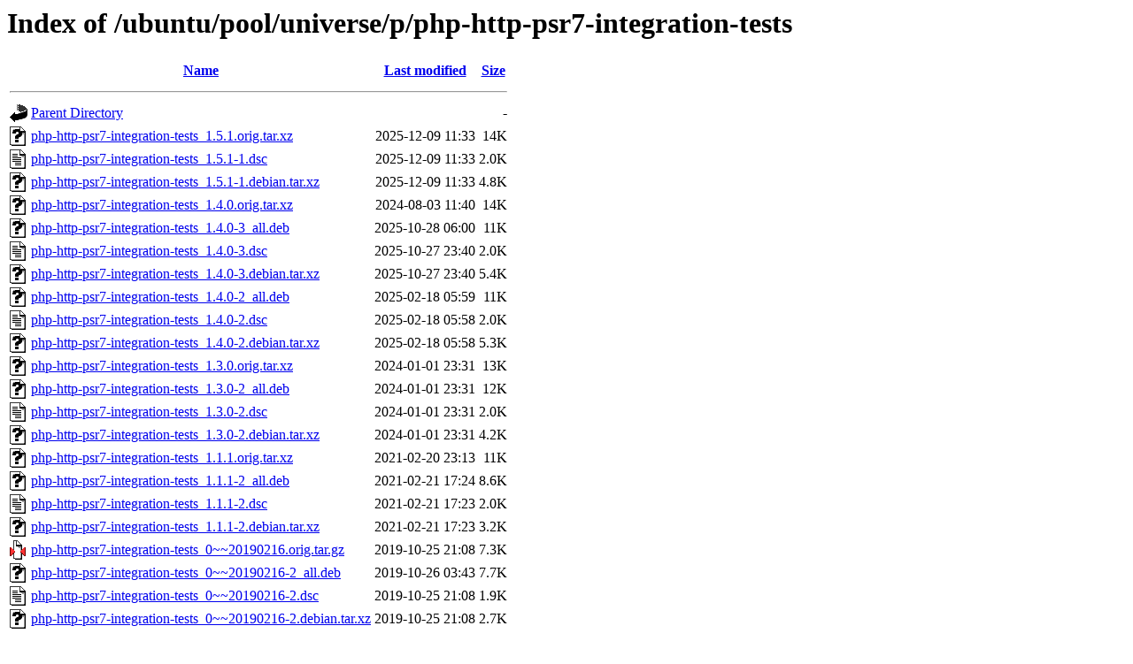

--- FILE ---
content_type: text/html;charset=UTF-8
request_url: http://nl.archive.ubuntu.comnl.archive.ubuntu.com/ubuntu/pool/universe/p/php-http-psr7-integration-tests/?C=N;O=D
body_size: 904
content:
<!DOCTYPE HTML PUBLIC "-//W3C//DTD HTML 3.2 Final//EN">
<html>
 <head>
  <title>Index of /ubuntu/pool/universe/p/php-http-psr7-integration-tests</title>
 </head>
 <body>
<h1>Index of /ubuntu/pool/universe/p/php-http-psr7-integration-tests</h1>
  <table>
   <tr><th valign="top"><img src="/icons/blank.gif" alt="[ICO]"></th><th><a href="?C=N;O=A">Name</a></th><th><a href="?C=M;O=A">Last modified</a></th><th><a href="?C=S;O=A">Size</a></th></tr>
   <tr><th colspan="4"><hr></th></tr>
<tr><td valign="top"><img src="/icons/back.gif" alt="[PARENTDIR]"></td><td><a href="/ubuntu/pool/universe/p/">Parent Directory</a></td><td>&nbsp;</td><td align="right">  - </td></tr>
<tr><td valign="top"><img src="/icons/unknown.gif" alt="[   ]"></td><td><a href="php-http-psr7-integration-tests_1.5.1.orig.tar.xz">php-http-psr7-integration-tests_1.5.1.orig.tar.xz</a></td><td align="right">2025-12-09 11:33  </td><td align="right"> 14K</td></tr>
<tr><td valign="top"><img src="/icons/text.gif" alt="[TXT]"></td><td><a href="php-http-psr7-integration-tests_1.5.1-1.dsc">php-http-psr7-integration-tests_1.5.1-1.dsc</a></td><td align="right">2025-12-09 11:33  </td><td align="right">2.0K</td></tr>
<tr><td valign="top"><img src="/icons/unknown.gif" alt="[   ]"></td><td><a href="php-http-psr7-integration-tests_1.5.1-1.debian.tar.xz">php-http-psr7-integration-tests_1.5.1-1.debian.tar.xz</a></td><td align="right">2025-12-09 11:33  </td><td align="right">4.8K</td></tr>
<tr><td valign="top"><img src="/icons/unknown.gif" alt="[   ]"></td><td><a href="php-http-psr7-integration-tests_1.4.0.orig.tar.xz">php-http-psr7-integration-tests_1.4.0.orig.tar.xz</a></td><td align="right">2024-08-03 11:40  </td><td align="right"> 14K</td></tr>
<tr><td valign="top"><img src="/icons/unknown.gif" alt="[   ]"></td><td><a href="php-http-psr7-integration-tests_1.4.0-3_all.deb">php-http-psr7-integration-tests_1.4.0-3_all.deb</a></td><td align="right">2025-10-28 06:00  </td><td align="right"> 11K</td></tr>
<tr><td valign="top"><img src="/icons/text.gif" alt="[TXT]"></td><td><a href="php-http-psr7-integration-tests_1.4.0-3.dsc">php-http-psr7-integration-tests_1.4.0-3.dsc</a></td><td align="right">2025-10-27 23:40  </td><td align="right">2.0K</td></tr>
<tr><td valign="top"><img src="/icons/unknown.gif" alt="[   ]"></td><td><a href="php-http-psr7-integration-tests_1.4.0-3.debian.tar.xz">php-http-psr7-integration-tests_1.4.0-3.debian.tar.xz</a></td><td align="right">2025-10-27 23:40  </td><td align="right">5.4K</td></tr>
<tr><td valign="top"><img src="/icons/unknown.gif" alt="[   ]"></td><td><a href="php-http-psr7-integration-tests_1.4.0-2_all.deb">php-http-psr7-integration-tests_1.4.0-2_all.deb</a></td><td align="right">2025-02-18 05:59  </td><td align="right"> 11K</td></tr>
<tr><td valign="top"><img src="/icons/text.gif" alt="[TXT]"></td><td><a href="php-http-psr7-integration-tests_1.4.0-2.dsc">php-http-psr7-integration-tests_1.4.0-2.dsc</a></td><td align="right">2025-02-18 05:58  </td><td align="right">2.0K</td></tr>
<tr><td valign="top"><img src="/icons/unknown.gif" alt="[   ]"></td><td><a href="php-http-psr7-integration-tests_1.4.0-2.debian.tar.xz">php-http-psr7-integration-tests_1.4.0-2.debian.tar.xz</a></td><td align="right">2025-02-18 05:58  </td><td align="right">5.3K</td></tr>
<tr><td valign="top"><img src="/icons/unknown.gif" alt="[   ]"></td><td><a href="php-http-psr7-integration-tests_1.3.0.orig.tar.xz">php-http-psr7-integration-tests_1.3.0.orig.tar.xz</a></td><td align="right">2024-01-01 23:31  </td><td align="right"> 13K</td></tr>
<tr><td valign="top"><img src="/icons/unknown.gif" alt="[   ]"></td><td><a href="php-http-psr7-integration-tests_1.3.0-2_all.deb">php-http-psr7-integration-tests_1.3.0-2_all.deb</a></td><td align="right">2024-01-01 23:31  </td><td align="right"> 12K</td></tr>
<tr><td valign="top"><img src="/icons/text.gif" alt="[TXT]"></td><td><a href="php-http-psr7-integration-tests_1.3.0-2.dsc">php-http-psr7-integration-tests_1.3.0-2.dsc</a></td><td align="right">2024-01-01 23:31  </td><td align="right">2.0K</td></tr>
<tr><td valign="top"><img src="/icons/unknown.gif" alt="[   ]"></td><td><a href="php-http-psr7-integration-tests_1.3.0-2.debian.tar.xz">php-http-psr7-integration-tests_1.3.0-2.debian.tar.xz</a></td><td align="right">2024-01-01 23:31  </td><td align="right">4.2K</td></tr>
<tr><td valign="top"><img src="/icons/unknown.gif" alt="[   ]"></td><td><a href="php-http-psr7-integration-tests_1.1.1.orig.tar.xz">php-http-psr7-integration-tests_1.1.1.orig.tar.xz</a></td><td align="right">2021-02-20 23:13  </td><td align="right"> 11K</td></tr>
<tr><td valign="top"><img src="/icons/unknown.gif" alt="[   ]"></td><td><a href="php-http-psr7-integration-tests_1.1.1-2_all.deb">php-http-psr7-integration-tests_1.1.1-2_all.deb</a></td><td align="right">2021-02-21 17:24  </td><td align="right">8.6K</td></tr>
<tr><td valign="top"><img src="/icons/text.gif" alt="[TXT]"></td><td><a href="php-http-psr7-integration-tests_1.1.1-2.dsc">php-http-psr7-integration-tests_1.1.1-2.dsc</a></td><td align="right">2021-02-21 17:23  </td><td align="right">2.0K</td></tr>
<tr><td valign="top"><img src="/icons/unknown.gif" alt="[   ]"></td><td><a href="php-http-psr7-integration-tests_1.1.1-2.debian.tar.xz">php-http-psr7-integration-tests_1.1.1-2.debian.tar.xz</a></td><td align="right">2021-02-21 17:23  </td><td align="right">3.2K</td></tr>
<tr><td valign="top"><img src="/icons/compressed.gif" alt="[   ]"></td><td><a href="php-http-psr7-integration-tests_0~~20190216.orig.tar.gz">php-http-psr7-integration-tests_0~~20190216.orig.tar.gz</a></td><td align="right">2019-10-25 21:08  </td><td align="right">7.3K</td></tr>
<tr><td valign="top"><img src="/icons/unknown.gif" alt="[   ]"></td><td><a href="php-http-psr7-integration-tests_0~~20190216-2_all.deb">php-http-psr7-integration-tests_0~~20190216-2_all.deb</a></td><td align="right">2019-10-26 03:43  </td><td align="right">7.7K</td></tr>
<tr><td valign="top"><img src="/icons/text.gif" alt="[TXT]"></td><td><a href="php-http-psr7-integration-tests_0~~20190216-2.dsc">php-http-psr7-integration-tests_0~~20190216-2.dsc</a></td><td align="right">2019-10-25 21:08  </td><td align="right">1.9K</td></tr>
<tr><td valign="top"><img src="/icons/unknown.gif" alt="[   ]"></td><td><a href="php-http-psr7-integration-tests_0~~20190216-2.debian.tar.xz">php-http-psr7-integration-tests_0~~20190216-2.debian.tar.xz</a></td><td align="right">2019-10-25 21:08  </td><td align="right">2.7K</td></tr>
   <tr><th colspan="4"><hr></th></tr>
</table>
<address>Apache/2.4.52 (Ubuntu) Server at nl.archive.ubuntu.comnl.archive.ubuntu.com Port 80</address>
</body></html>
